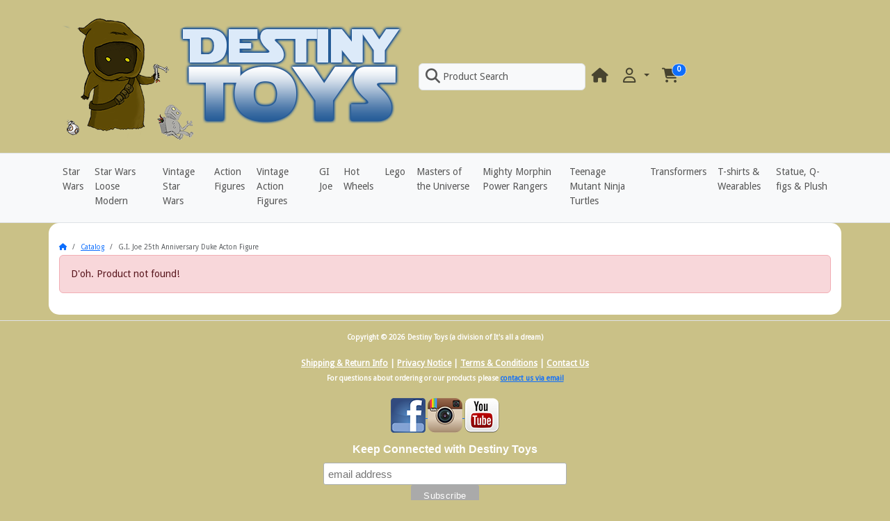

--- FILE ---
content_type: text/html; charset=UTF-8
request_url: https://www.destinytoys.com/25th-anniversary-duke-acton-figure-p-3977.html?osCsid=ja6d5oiufkugtq2a9gup4k3u30
body_size: 16419
content:
<!DOCTYPE html>
<html lang="en" data-bs-theme="auto">
<head>
<meta charset="utf-8">
<meta http-equiv="X-UA-Compatible" content="IE=edge">
<meta name="viewport" content="width=device-width, initial-scale=1, shrink-to-fit=no">
<meta name="generator" content="Destiny Toys">
<link href="https://fonts.googleapis.com/css?family=Bubblegum+Sans|Droid+Sans" rel="stylesheet" type="text/css">
<title>Destiny Toys</title>
<base href="https://www.destinytoys.com/">

<link rel="icon" href="https://www.destinytoys.com/images/favicon/16_favicon copy.png" sizes="16x16">
<link rel="icon" href="https://www.destinytoys.com/images/favicon/128_favicon copy.png" sizes="128x128">
<link rel="icon" href="https://www.destinytoys.com/images/favicon/192_favicon copy.png" sizes="192x192">
<link rel="icon" href="https://www.destinytoys.com/images/favicon/256_favicon copy.png" sizes="256x256">
<link rel="apple-touch-icon" href="https://www.destinytoys.com/images/favicon/192_favicon copy.png">
<link href="https://cdn.jsdelivr.net/npm/bootstrap@5.3.7/dist/css/bootstrap.min.css" rel="stylesheet" integrity="sha384-LN+7fdVzj6u52u30Kp6M/trliBMCMKTyK833zpbD+pXdCLuTusPj697FH4R/5mcr" crossorigin="anonymous">
<link rel="stylesheet" href="https://cdnjs.cloudflare.com/ajax/libs/font-awesome/6.7.2/css/all.min.css" integrity="sha512-Evv84Mr4kqVGRNSgIGL/F/aIDqQb7xQ2vcrdIwxfjThSH8CSR7PBEakCr51Ck+w+/U6swU2Im1vVX0SVk9ABhg==" crossorigin="anonymous" referrerpolicy="no-referrer">
<style>* {min-height: 0.01px;} input:-webkit-autofill, select:-webkit-autofill { animation-name: onAutoFillStart; transition: background-color 50000s ease-in-out 0s; } input:not(:-webkit-autofill) { animation-name: onAutoFillCancel; } .carousel-control-prev:hover, .carousel-control-next:hover { background-color: rgba(255, 255, 255, 0.2); }@view-transition { navigation: auto; }</style><link href="templates/override/static/user.css?ver=2021.0.8" rel="stylesheet">
</head>
<body>

  <nav class="navbar bg-light navbar-light bg-body-secondary border-bottom sticky-top navbar-expand-sm cm-navbar" data-bs-theme="auto">
  <div class="container-xl">
    <button type="button" class="navbar-toggler nb-hamburger-button" data-bs-toggle="offcanvas" data-bs-target="#collapseCoreNav" aria-controls="collapseCoreNav" aria-expanded="false" aria-label="Toggle Navigation">
  <span class="navbar-toggler-icon"></span></button>


<a class="navbar-brand nb-brand" href="https://www.destinytoys.com/index.php"><img src="images/destiny-toys.png" alt="Destiny Toys" width="504" height="194" title="Destiny Toys"></a><a class="nav-link d-block d-sm-none me-2" data-bs-toggle="offcanvas" href="#offcanvasCart" role="button" aria-controls="offcanvasCart"><span class="position-relative">
  <i title="Shopping Cart: 0 item(s) in your cart" class="fas fa-shopping-cart fa-fw fa-xl"></i>
  <span class="position-absolute top-0 start-100 translate-middle badge rounded-pill bg-primary border">
    <span class="cart-count">0</span>
  </span>
</span></a>    <div class="offcanvas offcanvas-start" tabindex="-1" id="collapseCoreNav" aria-labelledby="collapseCoreNavLabel" role="navigation">
      <div class="offcanvas-header bg-body-tertiary">
        <h5 class="offcanvas-title" id="collapseCoreNavLabel">Menu</h5>
        <button type="button" class="btn-close" data-bs-dismiss="offcanvas" aria-label="Close"></button>
      </div>
      
      <div class="offcanvas-body justify-content-between">
        <ul class="navbar-nav">
<li class="nav-item nb-search">
  <a class="nav-link border rounded bg-body-tertiary" style="width: 15rem;" href="#" data-bs-toggle="modal" data-bs-target="#searchModal">
    <i aria-hidden="true" class="fas fa-magnifying-glass fa-fw fa-xl pe-1"></i>Product Search  </a>
</li>


</ul>
<ul class="navbar-nav">
<li class="nav-item nb-home">
  <a class="nav-link" href="https://www.destinytoys.com/index.php"><i title="Home" class="fas fa-home fa-fw fa-xl"></i><span class="d-inline d-sm-none"> Home</span></a></li>


<li class="nav-item dropdown nb-account">
  <a class="nav-link dropdown-toggle" href="#" id="navDropdownAccount" role="button" data-bs-toggle="dropdown" aria-haspopup="true" aria-expanded="false">
      <i title="My Profile" class="far fa-user fa-fw fa-xl"></i><span class="d-inline d-sm-none"> My Profile</span>  </a>
  <div class="dropdown-menu dropdown-menu-end" aria-labelledby="navDropdownAccount">
    <a class="dropdown-item" href="https://www.destinytoys.com/login.php"><i class="fas fa-sign-in-alt fa-fw fa-xl"></i> Log In</a>
<a class="dropdown-item" href="https://www.destinytoys.com/create_account.php"><i class="fas fa-pencil-alt fa-fw fa-xl"></i> Register</a>
    <div class="dropdown-divider"></div>
    <a class="dropdown-item" href="https://www.destinytoys.com/account.php">My Profile</a>
    <a class="dropdown-item" href="https://www.destinytoys.com/account_history.php">My Orders</a>
    <a class="dropdown-item" href="https://www.destinytoys.com/address_book.php">My Address Book</a>
    <a class="dropdown-item" href="https://www.destinytoys.com/account_password.php">My Password</a>
  </div>
</li>


<li class="nav-item dropdown nb-shopping-cart">
  <a class="nav-link" data-bs-toggle="offcanvas" href="#offcanvasCart" role="button" aria-controls="offcanvasCart">
    <span class="position-relative d-none d-sm-inline">
  <i title="Shopping Cart: 0 item(s) in your cart" class="fas fa-shopping-cart fa-fw fa-xl"></i>
  <span class="position-absolute top-0 start-100 translate-middle badge rounded-pill bg-primary border">
    <span class="cart-count">0</span>
  </span>
</span>  </a>
</li>

</ul>
      </div>
    </div>
  </div>
</nav>

    
  <div class="header bg-body-tertiary border-bottom">
    <div class="container-xl">
      
<div class="row">
  <div class="col-sm-12 mb-1 cm-header-menu">
  <nav class="navbar  navbar-expand-sm cm-header-menu-navbar" data-bs-theme="auto">
    <button class="navbar-toggler" type="button" data-bs-toggle="offcanvas" data-bs-target="#nbHeader" aria-controls="nbHeader" aria-expanded="false" aria-label="Toggle Menu">
      <span class="navbar-toggler-icon"></span>
    </button>
    
    <span class="lead d-block d-sm-none">Toggle Menu</span>

    <div class="offcanvas offcanvas-start" id="nbHeader">
      <div class="offcanvas-header bg-body-tertiary">
        <h5 class="offcanvas-title">Navigation Menu</h5>
        <button type="button" class="btn-close" data-bs-dismiss="offcanvas" aria-label="Close"></button>
      </div>
      
      <div class="offcanvas-body justify-content-between">
        <ul class="navbar-nav">
          <li class="nav-item"><a class="nav-link" href="https://www.destinytoys.com/index.php?cPath=54">Star Wars</a></li><li class="nav-item"><a class="nav-link" href="https://www.destinytoys.com/index.php?cPath=69">Star Wars Loose Modern</a></li><li class="nav-item"><a class="nav-link" href="https://www.destinytoys.com/index.php?cPath=58">Vintage Star Wars</a></li><li class="nav-item"><a class="nav-link" href="https://www.destinytoys.com/index.php?cPath=49">Action Figures</a></li><li class="nav-item"><a class="nav-link" href="https://www.destinytoys.com/index.php?cPath=71">Vintage Action Figures</a></li><li class="nav-item"><a class="nav-link" href="https://www.destinytoys.com/index.php?cPath=72">GI Joe</a></li><li class="nav-item"><a class="nav-link" href="https://www.destinytoys.com/index.php?cPath=74">Hot Wheels</a></li><li class="nav-item"><a class="nav-link" href="https://www.destinytoys.com/index.php?cPath=73">Lego</a></li><li class="nav-item"><a class="nav-link" href="https://www.destinytoys.com/index.php?cPath=65">Masters of the Universe</a></li><li class="nav-item"><a class="nav-link" href="https://www.destinytoys.com/index.php?cPath=62">Mighty Morphin Power Rangers</a></li><li class="nav-item"><a class="nav-link" href="https://www.destinytoys.com/index.php?cPath=59">Teenage Mutant Ninja Turtles</a></li><li class="nav-item"><a class="nav-link" href="https://www.destinytoys.com/index.php?cPath=53">Transformers</a></li><li class="nav-item"><a class="nav-link" href="https://www.destinytoys.com/index.php?cPath=31">T-shirts & Wearables</a></li><li class="nav-item"><a class="nav-link" href="https://www.destinytoys.com/index.php?cPath=66">Statue, Q-figs & Plush</a></li>        </ul>
              </div>
    </div>
  </nav>
</div>

</div>

    </div>
  </div>
    
  
  <div id="bodyWrapper" class="container-xl">

    <!-- noJs hooked -->
<noscript>
  <div class="alert alert-danger text-center"><p><strong>JavaScript seems to be disabled in your browser.</strong></p>
<p>You must have JavaScript enabled in your browser to utilize the functionality of this website.<br>
<a class="alert-link" href="https://www.enable-javascript.com/" target="_blank" rel="noreferrer">Click here for instructions on enabling javascript in your browser</a>.</p></div>
  <div class="w-100"></div>
</noscript>
    <div class="row">
      <div id="bodyContent" class="col order-1 order-md-2 mb-2 mb-md-0">

        <nav aria-label="breadcrumb">
  <ol class="breadcrumb bg-transparent px-0 pt-2 my-1">
    <li class="breadcrumb-item"><a href="https://www.destinytoys.com"><i class="fas fa-home"></i><span class="sr-only"> Home</span></a></li>
<li class="breadcrumb-item"><a href="https://www.destinytoys.com/index.php">Catalog</a></li>
<li class="breadcrumb-item active" aria-current="page">G.I. Joe 25th Anniversary Duke Acton Figure</li>

  </ol>
</nav>        
        <main>

  <div class="row">
    <div class="col-sm-12 cm-pinf-message">
  <div class="alert alert-danger" role="alert">
    D'oh. Product not found!  </div>
</div>

  </div>


        </main>
      
      
      </div> <!-- bodyContent //-->


    </div> <!-- row -->

    
  </div> <!-- bodyWrapper //-->

  
<footer class="pt-2">
  <div class="pt-3 bg-body-secondary border-top footer-suffix">
    <div class="container-xl">
      <div class="row">
        <div class="col-sm-12 text-center text-sm-center text-sm-start cm-footer-extra-copyright">
  <p>Copyright &copy; 2026 Destiny Toys (a division of It's all a dream)</p></div>

        <div class="terms"><a href="/shipping.php">Shipping & Return Info</a> |  <a href="/privacy.php">Privacy Notice</a> | <a href="/conditions.php">Terms &amp; Conditions</a> | <a href="/contact_us.php">Contact Us</a> </div>
        <p align="center">For questions about ordering or our products please <a href="/contact_us.php">contact us via email </a></p>
        <div class="socialiconsmobile" style="margin:auto;text-align:center">
            <a href="https://www.facebook.com/destinytoys/" target="_blank">
                <img src="images/facebook-icon50.png" border="0" alt="Follow Destiny Toys on Facebook"/>
            </a>
            <a href="https://www.instagram.com/destinytoys" target="_blank">
                <img src="images/instagram-icon50.png" border="0" alt="Follow Destiny Toys on Facebook"/>
            </a>
            <a href="https://www.youtube.com/channel/UC1-gJE8KRFCskmqm0HgO1Zw" target="_blank">
                <img src="images/YouTube-icon50.png" border="0" alt="Watch Destiny Toys on YouTube"/>
            </a>
        </div>
        <!-- Begin MailChimp Signup Form -->
        <link href="//cdn-images.mailchimp.com/embedcode/horizontal-slim-10_7.css" rel="stylesheet" type="text/css">
        <style type="text/css">
        #mc_embed_signup {
            clear: left;
            font: 14px Helvetica, Arial, sans-serif;
            width: 100%;
            margin-bottom: 10px;
        }/* Add your own MailChimp form style overrides in your site stylesheet or in this style block.
        	   We recommend moving this block and the preceding CSS link to the HEAD of your HTML file. */
        </style>
        <div id="mc_embed_signup">
            <form action="//DestinyToys.us12.list-manage.com/subscribe/post?u=7e07dc10e62de31dae55bce0a&amp;id=89f332891c" method="post" id="mc-embedded-subscribe-form" name="mc-embedded-subscribe-form" class="validate" target="_blank" novalidate>
                <div id="mc_embed_signup_scroll">
                    <label for="mce-EMAIL">Keep Connected with Destiny Toys</label>
                    <input type="email" value="" name="EMAIL" class="email" id="mce-EMAIL" placeholder="email address" required>
                    <!-- real people should not fill this in and expect good things - do not remove this or risk form bot signups-->
                    <div style="position: absolute; left: -5000px;" aria-hidden="true">
                        <input type="text" name="b_7e07dc10e62de31dae55bce0a_89f332891c" tabindex="-1" value="">
                    </div>
                    <div class="clearform">
                        <input type="submit" value="Subscribe" name="subscribe" id="mc-embedded-subscribe" class="button">
                    </div>
                </div>
            </form>
        </div>
        <!--End mc_embed_signup-->
      </div>
    </div>
  </div>
</footer>
<script src="https://cdn.jsdelivr.net/npm/@popperjs/core@2.11.8/dist/umd/popper.min.js" integrity="sha384-I7E8VVD/ismYTF4hNIPjVp/Zjvgyol6VFvRkX/vR+Vc4jQkC+hVqc2pM8ODewa9r" crossorigin="anonymous"></script>
<script src="https://cdn.jsdelivr.net/npm/bootstrap@5.3.7/dist/js/bootstrap.min.js" integrity="sha384-7qAoOXltbVP82dhxHAUje59V5r2YsVfBafyUDxEdApLPmcdhBPg1DKg1ERo0BZlK" crossorigin="anonymous"></script><div class="modal fade" id="searchModal" tabindex="-1" aria-hidden="true">
  <div class="modal-dialog modal-dialog-centered">
    <div class="modal-content rounded">
      <div class="modal-body p-5 pb-3">
        <form name="quick_find" action="https://www.destinytoys.com/advanced_search_result.php" method="get"><input name="search_in_description" type="hidden" value="0" class="form-control">
          <div class="input-group input-group-lg">
            <input name="keywords" type="search" autocomplete="off" id="keywords" placeholder="Search" aria-label="Product Search" required aria-required="true" class="form-control">
            <button type="submit" aria-label="Product Search" class="btn btn-secondary btn-search"><i class="fas fa-magnifying-glass fa-fw fa-xl" aria-hidden="true"></i></button>
          </div>
        </form>
        <div class="mt-4 lead">
          <a href="https://www.destinytoys.com/advanced_search.php">Try our Advanced Search</a>
        </div>
      </div>
    </div>
  </div>
</div>
<script>
const sModal = document.getElementById('searchModal')
const sInput = document.getElementById('keywords')

sModal.addEventListener('shown.bs.modal', () => {
  sInput.focus()
})
</script>
<div class="offcanvas offcanvas-end" data-bs-scroll="true" data-bs-theme="auto" tabindex="-1" id="offcanvasCart" aria-labelledby="offcanvasCartLabel"><div class="offcanvas-header bg-body-tertiary"><h5 class="offcanvas-title" id="offcanvasCartLabel"><span class="cart-count">0</span> item(s), <span class="cart-value">$0.00</span></h5><button type="button" class="btn-close" data-bs-dismiss="offcanvas" aria-label="Close"></button></div><div class="offcanvas-body p-0 overflow-auto"><div class="list-group list-group-flush list-group-cart"></div><div class="mt-5 text-center empty-cart"><p class="display-4"><i class="fas fa-shopping-cart fa-fw"></i> 0 items<p></div></div></div>

<script type="application/ld+json">{"@context":"https:\/\/schema.org","@type":"BreadcrumbList","itemListElement":[{"@type":"ListItem","position":"0","item":{"@id":"https:\/\/www.destinytoys.com","name":" Home"}},{"@type":"ListItem","position":"1","item":{"@id":"https:\/\/www.destinytoys.com\/index.php","name":"Catalog"}},{"@type":"ListItem","position":"2","item":{"@id":"https:\/\/www.destinytoys.com\/-p-3977.html","name":"G.I. Joe 25th Anniversary Duke Acton Figure"}}]}</script><script>
document.addEventListener('show.bs.modal', e => e.target.inert = false);
document.addEventListener('hide.bs.modal', e => e.target.inert = true);
</script>
<script src="./ext/modules/pulse/pulse.js" defer></script>
<script>
  window.pulse = window.pulse || [];
</script>
<script>
  window.pulse = window.pulse || [];
  window.pulse.push({
    event: 'product_view',
    payload: {
      product_name: null,
      sku: null,
      price: 0,
      currency: "USD",
      product_id: 3977
    },
    page_url: window.location.href,
    referrer: document.referrer,
    domain: window.location.hostname,
    timestamp: new Date().toISOString()
  });
</script>
</body>
</html>
